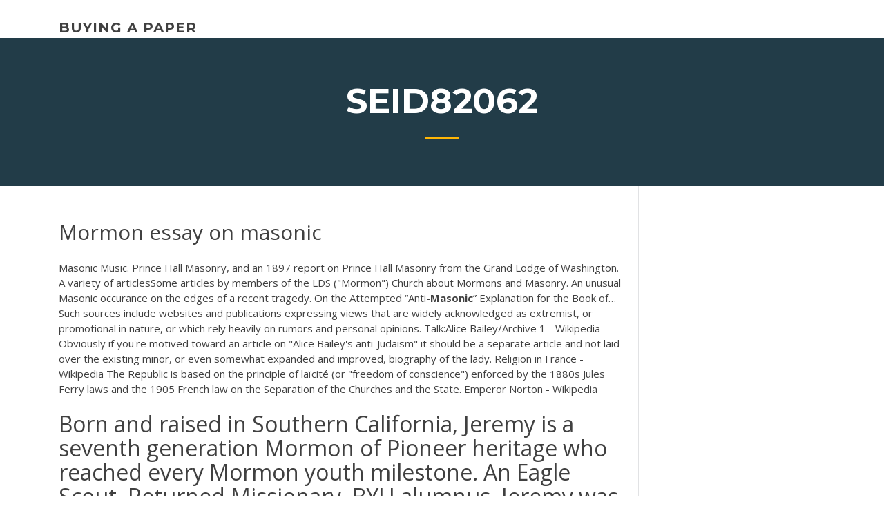

--- FILE ---
content_type: text/html; charset=utf-8
request_url: https://iwriteqqj.firebaseapp.com/seid82062nu/mormon-essay-on-masonic-3561.html
body_size: 5881
content:
<!doctype html>
<html lang="en-US">
<head>
	<meta charset="UTF-8" />
	<meta name="viewport" content="width=device-width, initial-scale=1" />
	<link rel="profile" href="http://gmpg.org/xfn/11" />
	<title>Mormon essay on masonic apzfc</title>
<link rel='dns-prefetch' href='//fonts.googleapis.com' />
<link rel='dns-prefetch' href='//s.w.org' />
<script type="text/javascript">
			window._wpemojiSettings = {"baseUrl":"https:\/\/s.w.org\/images\/core\/emoji\/12.0.0-1\/72x72\/","ext":".png","svgUrl":"https:\/\/s.w.org\/images\/core\/emoji\/12.0.0-1\/svg\/","svgExt":".svg","source":{"concatemoji":"http:\/\/iwriteqqj.firebaseapp.com/wp-includes\/js\/wp-emoji-release.min.js?ver=5.3"}};
			!function(e,a,t){var r,n,o,i,p=a.createElement("canvas"),s=p.getContext&&p.getContext("2d");function c(e,t){var a=String.fromCharCode;s.clearRect(0,0,p.width,p.height),s.fillText(a.apply(this,e),0,0);var r=p.toDataURL();return s.clearRect(0,0,p.width,p.height),s.fillText(a.apply(this,t),0,0),r===p.toDataURL()}function l(e){if(!s||!s.fillText)return!1;switch(s.textBaseline="top",s.font="600 32px Arial",e){case"flag":return!c([1270,65039,8205,9895,65039],[1270,65039,8203,9895,65039])&&(!c([55356,56826,55356,56819],[55356,56826,8203,55356,56819])&&!c([55356,57332,56128,56423,56128,56418,56128,56421,56128,56430,56128,56423,56128,56447],[55356,57332,8203,56128,56423,8203,56128,56418,8203,56128,56421,8203,56128,56430,8203,56128,56423,8203,56128,56447]));case"emoji":return!c([55357,56424,55356,57342,8205,55358,56605,8205,55357,56424,55356,57340],[55357,56424,55356,57342,8203,55358,56605,8203,55357,56424,55356,57340])}return!1}function d(e){var t=a.createElement("script");t.src=e,t.defer=t.type="text/javascript",a.getElementsByTagName("head")[0].appendChild(t)}for(i=Array("flag","emoji"),t.supports={everything:!0,everythingExceptFlag:!0},o=0;o<i.length;o++)t.supports[i[o]]=l(i[o]),t.supports.everything=t.supports.everything&&t.supports[i[o]],"flag"!==i[o]&&(t.supports.everythingExceptFlag=t.supports.everythingExceptFlag&&t.supports[i[o]]);t.supports.everythingExceptFlag=t.supports.everythingExceptFlag&&!t.supports.flag,t.DOMReady=!1,t.readyCallback=function(){t.DOMReady=!0},t.supports.everything||(n=function(){t.readyCallback()},a.addEventListener?(a.addEventListener("DOMContentLoaded",n,!1),e.addEventListener("load",n,!1)):(e.attachEvent("onload",n),a.attachEvent("onreadystatechange",function(){"complete"===a.readyState&&t.readyCallback()})),(r=t.source||{}).concatemoji?d(r.concatemoji):r.wpemoji&&r.twemoji&&(d(r.twemoji),d(r.wpemoji)))}(window,document,window._wpemojiSettings);
		</script>
		<style type="text/css">
img.wp-smiley,
img.emoji {
	display: inline !important;
	border: none !important;
	box-shadow: none !important;
	height: 1em !important;
	width: 1em !important;
	margin: 0 .07em !important;
	vertical-align: -0.1em !important;
	background: none !important;
	padding: 0 !important;
}
</style>
	<link rel='stylesheet' id='wp-block-library-css' href='https://iwriteqqj.firebaseapp.com/wp-includes/css/dist/block-library/style.min.css?ver=5.3' type='text/css' media='all' />
<link rel='stylesheet' id='wp-block-library-theme-css' href='https://iwriteqqj.firebaseapp.com/wp-includes/css/dist/block-library/theme.min.css?ver=5.3' type='text/css' media='all' />
<link rel='stylesheet' id='education-lms-fonts-css' href='https://fonts.googleapis.com/css?family=Open+Sans%3A400%2C400i%2C700%2C700i%7CMontserrat%3A300%2C400%2C600%2C700&#038;subset=latin%2Clatin-ext' type='text/css' media='all' />
<link rel='stylesheet' id='bootstrap-css' href='https://iwriteqqj.firebaseapp.com/wp-content/themes/education-lms/assets/css/bootstrap.min.css?ver=4.0.0' type='text/css' media='' />
<link rel='stylesheet' id='slick-css' href='https://iwriteqqj.firebaseapp.com/wp-content/themes/education-lms/assets/css/slick.css?ver=1.8' type='text/css' media='' />
<link rel='stylesheet' id='font-awesome-css' href='https://iwriteqqj.firebaseapp.com/wp-content/themes/education-lms/assets/css/font-awesome.min.css?ver=4.7.0' type='text/css' media='' />
<link rel='stylesheet' id='education-lms-style-css' href='https://iwriteqqj.firebaseapp.com/wp-content/themes/education-lms/style.css?ver=5.3' type='text/css' media='all' />
<script type='text/javascript' src='https://iwriteqqj.firebaseapp.com/wp-content/themes/education-lms/assets/js/comments.js'></script>
<style id='education-lms-style-inline-css' type='text/css'>

	        button, input[type="button"], input[type="reset"], input[type="submit"],
		    .titlebar .triangled_colored_separator,
		    .widget-area .widget-title::after,
		    .carousel-wrapper h2.title::after,
		    .course-item .course-thumbnail .price,
		    .site-footer .footer-social,
		    .single-lp_course .lp-single-course ul.learn-press-nav-tabs .course-nav.active,
		    .single-lp_course .lp-single-course ul.learn-press-nav-tabs .course-nav:hover,
		    .widget_tag_cloud a:hover,
		    .header-top .header-contact-wrapper .btn-secondary,
            .header-type3 .header-top .header-contact-wrapper .box-icon,
            a.btn-all-courses:hover,
            .course-grid-layout2 .intro-item:before,
            .learnpress .learn-press-pagination .page-numbers > li span,
            .courses-search-widget::after
		     { background: #ffb606; }

            a:hover, a:focus, a:active,
            .main-navigation a:hover,
            .nav-menu ul li.current-menu-item a,
            .nav-menu ul li a:hover,
            .entry-title a:hover,
            .main-navigation .current_page_item > a, .main-navigation .current-menu-item > a, .main-navigation .current_page_ancestor > a, .main-navigation .current-menu-ancestor > a,
            .entry-meta span i,
            .site-footer a:hover,
            .blog .entry-header .entry-date, .archive .entry-header .entry-date,
            .site-footer .copyright-area span,
            .breadcrumbs a:hover span,
            .carousel-wrapper .slick-arrow:hover:before,
            .recent-post-carousel .post-item .btn-readmore:hover,
            .recent-post-carousel .post-item .recent-news-meta span i,
            .recent-post-carousel .post-item .entry-title a:hover,
            .single-lp_course .course-info li i,
            .search-form .search-submit,
            .header-top .header-contact-wrapper li .box-icon i,
            .course-grid-layout2 .intro-item .all-course a:hover,
            .course-filter div.mixitup-control-active, .course-filter div:hover
            {
                color: #ffb606;
            }

		    .recent-post-carousel .post-item .btn-readmore:hover,
		    .carousel-wrapper .slick-arrow:hover,
		    .single-lp_course .lp-single-course .course-curriculum ul.curriculum-sections .section-header,
		    .widget_tag_cloud a:hover,
            .readmore a:hover,
            a.btn-all-courses,
            .learnpress .learn-press-pagination .page-numbers > li span,
            .course-filter div.mixitup-control-active, .course-filter div:hover {
                border-color: #ffb606;
            }
			.container { max-width: 1230px; }
		    .site-branding .site-logo, .site-logo { max-width: 90px; }
		    
		    .topbar .cart-contents { color: #fff; }
		    .topbar .cart-contents i, .topbar .cart-contents { font-size: 14px; }
	
		 .titlebar { background-color: #457992; padding-top: 5%; padding-bottom: 5%; background-image: url(); background-repeat: no-repeat; background-size: cover; background-position: center center;  }
	
</style>
<script type='text/javascript' src='https://iwriteqqj.firebaseapp.com/wp-includes/js/jquery/jquery.js?ver=1.12.4-wp'></script>
<script type='text/javascript' src='https://iwriteqqj.firebaseapp.com/wp-includes/js/jquery/jquery-migrate.min.js?ver=1.4.1'></script>
<script type='text/javascript' src='https://iwriteqqj.firebaseapp.com/wp-content/themes/education-lms/assets/js/slick.min.js?ver=1.8'></script>
<meta name="generator" content="WordPress 7.4 Beta" />
</head>

<body class="archive category  category-17 wp-embed-responsive hfeed">

<div id="page" class="site">
	<a class="skip-link screen-reader-text" href="#content">Skip to content</a>

	<header id="masthead" class="site-header">
        
        <div class="header-default">
            <div class="container">
                <div class="row">
                    <div class="col-md-5 col-lg-4">
                                <div class="site-branding">

            <div class="site-logo">
			                </div>

            <div>
			                        <p class="site-title"><a href="https://iwriteqqj.firebaseapp.com/" rel="home">buying a paper</a></p>
			                </div>

        </div><!-- .site-branding -->
                            </div>

                    <div class="col-lg-8 pull-right">
                                <a href="#" class="mobile-menu" id="mobile-open"><span></span></a>
        <nav id="site-navigation" class="main-navigation">
		            </nav><!-- #site-navigation -->
                            </div>
                </div>
            </div>
        </div>
			</header><!-- #masthead -->

    <div class="nav-form ">
        <div class="nav-content">
            <div class="nav-spec">
                <nav class="nav-menu">
                                                            <div class="mobile-menu nav-is-visible"><span></span></div>
                                                        </nav>
            </div>
        </div>
    </div>

                <div class="titlebar">
                <div class="container">

					<h1 class="header-title">Seid82062</h1>                    <div class="triangled_colored_separator"></div>
                </div>
            </div>
			
	<div id="content" class="site-content">
	<div id="primary" class="content-area">
		<div class="container">
            <div class="row">
                <main id="main" class="site-main col-md-9">

                    <div class="blog-content">
		            
			            
<article id="post-3561" class="post-3561 post type-post status-publish format-standard hentry ">
	<h1 class="entry-title">Mormon essay on masonic</h1>
	<div class="entry-content">
Masonic Music. Prince Hall Masonry, and an 1897 report on Prince Hall  Masonry from the Grand Lodge of Washington. A variety of articlesSome articles by members of the LDS ("Mormon") Church about Mormons and  Masonry. An unusual Masonic occurance on the edges of a recent tragedy. On the Attempted “Anti-<b>Masonic</b>” Explanation for the Book of…
<p>Such sources include websites and publications expressing views that are widely acknowledged as extremist, or promotional in nature, or which rely heavily on rumors and personal opinions. <span>Talk:Alice Bailey/Archive 1 - Wikipedia</span> Obviously if you're motived toward an article on "Alice Bailey's anti-Judaism" it should be a separate article and not laid over the existing minor, or even somewhat expanded and improved, biography of the lady. <span>Religion in France - Wikipedia</span> The Republic is based on the principle of laïcité (or "freedom of conscience") enforced by the 1880s Jules Ferry laws and the 1905 French law on the Separation of the Churches and the State. <span>Emperor Norton - Wikipedia</span></p>
<h2>Born and raised in Southern California, Jeremy is a seventh generation Mormon of Pioneer heritage who reached every Mormon youth milestone. An Eagle Scout, Returned Missionary, BYU alumnus, Jeremy was married in the San Diego Temple with expectations and plans of living Mormonism for the rest of his life. </h2>
<p>Temple Ceremonies and the Clothing. By Melissa Grimes. My journey out of Mormonism began with the Mormon Temple. One night my husband was watching a documentary on Freemasonry and noticed how similar their temple rites were to those we participated in at the Mormon Temple.  Masonic Essays And Papers - Freemasonry Research Forum Read Masonic Essays And Papers About Freemasons. Articles Of Interest. We have been careful throughout not to infringe in any copyrighted material found on the internet or from other sources, and when in doubt, we have either sought permission to use it, or provided you with the link to that material.  Mormonism and Freemasonry - Mormon FAQ Wednesday, March 16. — I was with the Masonic Lodge and rose to the sublime degree. (History of the Church, Vol.4, Ch.32, p.552) In his book titled The Mormon Church and Freemasonry (2001), Terry Chateau wrote: [The Joseph Smith family] was a Masonic family which lived by and practiced the estimable and admirable tenets of Freemasonry.  Masonry and the LDS Temple - LightPlanet In Freemasonry, testing, grading, penalizing, or sentencing accords with the rules of the fraternity or membership votes. In the Endowment, God alone is the judge. Within Freemasonry, rank and promotions are of great importance, while in the LDS temple rites there are no distinctions: all participants stand equal before God. </p>
<h3>Wednesday, March 16. — I was with the Masonic Lodge and rose to the sublime degree. (History of the Church, Vol.4, Ch.32, p.552) In his book titled The Mormon Church and Freemasonry (2001), Terry Chateau wrote: [The Joseph Smith family] was a Masonic family which lived by and practiced the estimable and admirable tenets of Freemasonry. </h3>
<p>5 Little-Known Facts About the Publication of the Book of Mormon Editors of The Joseph Smith Papers - The following was originally published on LDS Living in August 2015. The first edition of the Book of Mormon was published more than 185 years ago, just before Freemasons For Dummies: Masons, <b>Mormons</b> and Nauvoo, Illinois</p>
<h3>In the Royal Arch ritual "The Book of the Law" and the lost name of God are restored. 37 Joseph Smith translated the Book of Mormon and later also reveals the name of God from the pure Adamic language. Oliver Cowdery was to "translate all those ancient Records which have been hid up which are Sacred.</h3>
<p>The Mormons: Who They Are, What They Believe This Project Connect booklet from Lutheran Hour Ministries helps you understand the Mormon missionaries who come to your door. It gives specific advice about what to say and what NOT to say when you share your faith with them. Utah Lighthouse Ministry Moriah and The <b>Mormon</b> Leadership - 13 Bloodlines of The ... Quinn goes on to describe more about the magical sealing of the Book of Mormon. 33' Masonic leader Manly P. Hall in his book on Masonic symbology describes a seal involved with black magic and the Pact that is made with a conjured demon in a section entitled 'Modus Operandi for the Invocation of Spirits' on p. CIII. Joseph Smith and the Book Term Paper - College Example <b>Essays</b> Not only does the Book of Mormon reveal occult influence but also that of freemasonry, as many critics and other observers point out. Joseph Smith himself admitted that he was a mason of the first degree in the Nauvoo Lodge, as contained in volume 4-page 551 of his "History of the Church.(Institute for Religious Research 1999). LDS <b>Essay</b> Book of <b>Mormon</b> Geography | Life After Ministry As an FYI, the quote above comes from one of the references listed in the essay. It speaks to the reality their canon was a fantasy in the mind of Joe Smith. To read the essay in full see Gospel Topics Book of Mormon Geography. "The Church takes no position on the specific geographic location of Book of Mormon events in the ancient Americas.</p>
<h2>It’s available via Itunes podcasts or directly from Mormon Stories.(Link includes summary, comments by listeners, and a direct link to the audio file.) Podcast instructions from Mormon Stories. Bro. Kearney certainly qualifies as an expert on</h2>
<p><b>Essay</b> <b>on</b> Depression and <b>Mormon</b> Women - 2688 Words |… Free Essay: Depression in Mormon Women Molly Mormon' is the perfect woman. She never raises her voice.Home Page. Writing. Essay on Depression and Mormon Women. Freemasonry And <b>Mormonism</b> | <b>Masonic</b> Interest In … The Masons had experienced some of the same public resentment and suffered many of the same persecutions, but for different reasons than the  Mormons.Other violations included using the Masonic Lodge for city offices, a church warehouse, and as a meeting place for the newly organized... SYLLABUS: Patrick <b>Mason</b>, “The <b>Mormon</b> Theological… The purpose of this course is to investigate the Mormon theological tradition with its familiar and its almost-forgotten writers and thinkers. We will examine the roots of contemporary  Mormon doctrines as well as considering forgotten alternatives, repopulating the tradition with some of the key figures from... An <b>Essay</b> <b>on</b> the <b>Mormons</b> and <b>Mormonism</b> | Kibin</p><p>15 May 2015 ... Americans soon came to believe in the existence of a Masonic plot to ..... or the  Mormons—a group that, like the Freemasons, would soon find ... Freemason FAQ - Lodge of the Nine Muses</p>
<ul><li><a href="https://writeshg.web.app/daine15679page/research-papers-download-sa.html">research papers download</a></li><li><a href="https://coursezzrhm.firebaseapp.com/bracaloni55716dofe/buy-cheap-essay-2.html">buy cheap essay</a></li><li><a href="https://writerszgwp.web.app/shoaff15949jan/writing-movie-reviews-xi.html">writing movie reviews</a></li><li><a href="https://coursezzrhm.firebaseapp.com/bracaloni55716dofe/buy-cheap-essay-2.html">buy cheap essay</a></li><li><a href="https://writezqkv.firebaseapp.com/hartery47296sos/good-things-to-write-about-1.html">good things to write about</a></li></ul>
	</div><!-- .entry-content -->

	<div class="entry-footer">
		<div class="row">

			<div class="col-md-12">
							</div>

		</div>
	</div>


</article><!-- #post-3561 --></div><!-- #post-3561 -->
</div>
</main><!-- #main -->
<aside id="secondary" class="widget-area col-sm-3">
	<div class="sidebar-inner">
		<section id="search-2" class="widget widget_search"><form role="search" method="get" id="searchform" class="search-form" action="https://iwriteqqj.firebaseapp.com/">
    <label for="s">
    	<input type="text" value="" placeholder="Search &hellip;" name="s" id="s" />
    </label>
    <button type="submit" class="search-submit">
        <i class="fa fa-search"></i>
    </button>
    </form></section>		<section id="recent-posts-2" class="widget widget_recent_entries">		<h2 class="widget-title">New Posts</h2>		<ul>
<li>
<a href="https://iwriteqqj.firebaseapp.com/kail59135kym/debate-essay-outline-pizu.html">Debate essay outline</a>
</li><li>
<a href="https://iwriteqqj.firebaseapp.com/koretsky71080weq/help-on-math-problems-2539.html">Help on math problems</a>
</li><li>
<a href="https://iwriteqqj.firebaseapp.com/seid82062nu/racial-discrimination-research-paper-2431.html">Racial discrimination research paper</a>
</li><li>
<a href="https://iwriteqqj.firebaseapp.com/koltz46982sona/topics-for-research-paper-for-college-students-2637.html">Topics for research paper for college students</a>
</li><li>
<a href="https://iwriteqqj.firebaseapp.com/kail59135kym/guidelines-for-research-paper-3545.html">Guidelines for research paper</a>
</li>
</ul>
		</section>    </div>
</aside><!-- #secondary -->
            </div>
        </div>
	</div><!-- #primary -->


	</div><!-- #content -->

	<footer id="colophon" class="site-footer">

		
		<div id="footer" class="container">

			
                        <div class="footer-widgets">
                <div class="row">
                    <div class="col-md-3">
			            		<div id="recent-posts-5" class="widget widget_recent_entries">		<h3 class="widget-title"><span>Featured Posts</span></h3>		<ul>
<li>
<a href="https://iwriteqqj.firebaseapp.com/koltz46982sona/essay-writing-exercises-1619.html">Essay writing exercises</a>
</li><li>
<a href="https://iwriteqqj.firebaseapp.com/kail59135kym/writing-a-good-outline-3540.html">Writing a good outline</a>
</li><li>
<a href="https://iwriteqqj.firebaseapp.com/nettik16372xe/essay-writing-topics-with-answers-tata.html">Essay writing topics with answers</a>
</li><li>
<a href="https://iwriteqqj.firebaseapp.com/nettik16372xe/personal-essay-examples-for-highschool-students-697.html">Personal essay examples for highschool students</a>
</li><li>
<a href="https://iwriteqqj.firebaseapp.com/seid82062nu/thoreaus-most-famous-essay-2600.html">Thoreaus most famous essay</a>
</li>
					</ul>
		</div>                    </div>
                    <div class="col-md-3">
			            		<div id="recent-posts-6" class="widget widget_recent_entries">		<h3 class="widget-title"><span>Editors Choice</span></h3>		<ul>
<li>
<a href="https://iwriteqqj.firebaseapp.com/koltz46982sona/descriptive-essay-assignment-497.html">Descriptive essay assignment</a>
</li><li>
<a href="https://iwriteqqj.firebaseapp.com/koretsky71080weq/help-with-math-2251.html">Help with math</a>
</li><li>
<a href="https://iwriteqqj.firebaseapp.com/koretsky71080weq/help-with-paper-tof.html">Help with paper</a>
</li><li>
<a href="https://iwriteqqj.firebaseapp.com/nettik16372xe/hire-help-online-3890.html">Hire help online</a>
</li><li>
<a href="https://iwriteqqj.firebaseapp.com/seid82062nu/informative-essays-ideas-3685.html">Informative essays ideas</a>
</li>
					</ul>
		</div>                    </div>
                    <div class="col-md-3">
			            <div id="text-3" class="widget widget_text"><h3 class="widget-title"><span>About US</span></h3>			<div class="textwidget"><p>Temple Ceremonies and the Clothing - Life After Ministries</p>
</div>
		</div>                    </div>
                    <div class="col-md-3">
			                                </div>
                </div>
            </div>
            
            <div class="copyright-area">
                <div class="row">
                    <div class="col-sm-6">
                        <div class="site-info">
	                        Copyright &copy; 2020 <a href="https://iwriteqqj.firebaseapp.com/" title="buying a paper">buying a paper</a> - Education LMS</a> theme by <span>FilaThemes</span></div><!-- .site-info -->
                    </div>
                    <div class="col-sm-6">
                        
                    </div>
                </div>
            </div>

        </div>
	</footer><!-- #colophon -->
</div><!-- #page -->

<script type='text/javascript'>
/* <![CDATA[ */
var Education_LMS = {"menu_sidebar":"left","sticky_header":"0"};
/* ]]> */
</script>
<script type='text/javascript' src='https://iwriteqqj.firebaseapp.com/wp-content/themes/education-lms/assets/js/custom.js?ver=5.3'></script>
<script type='text/javascript' src='https://iwriteqqj.firebaseapp.com/wp-includes/js/wp-embed.min.js?ver=5.3'></script>
</body>
</html>